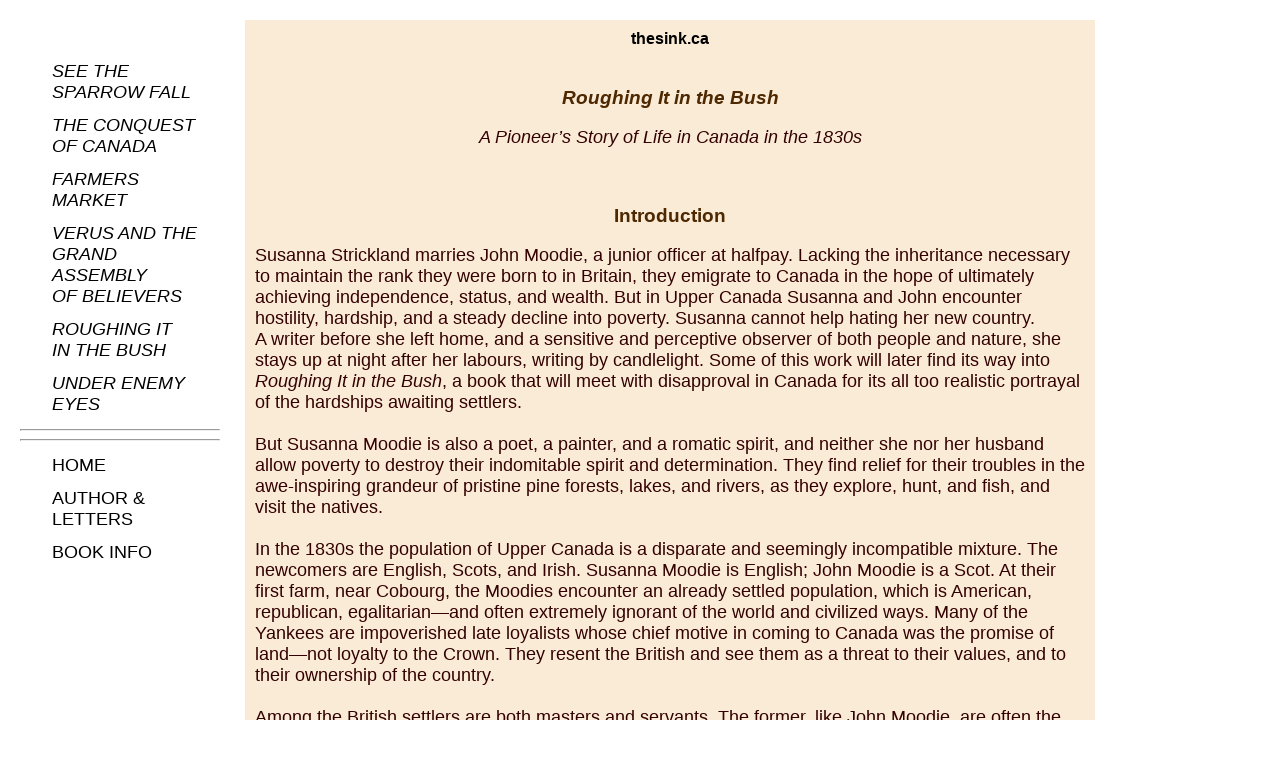

--- FILE ---
content_type: text/html
request_url: http://thesink.ca/susannamoodie-intro.html
body_size: 4529
content:
<!DOCTYPE html>
<html lang="en">
	<head>
		<meta charset="utf-8">

		<title>Introduction to <i>Roughing It in the Bush</i>
		</title>
		 
		<meta name="description" content="">
		<meta name="author" content="user">

		<meta name="viewport" content="width=device-width; initial-scale=1">
<style>
<link href="styles/main.css" rel="stylesheet" type="text/css">

<link rel="styles/stylesheet" href="css/normalize.css" type="text/css">
 
 body {
  background-color:mistyrose;
		
   color:#330000;
}

p {
  font-size: 18px;
  color:#330000;
  }	
  
 h3 {
    color:#4d2800;
	text-align:center
  }	


body {
  font-family: "Lato", sans-serif;
}.sidenav {
  height: 100%;
  width: 200px;
  position: fixed;
  z-index: 1;
  top: 0;
  left: 20px;
  background-color:white;
  overflow-x: hidden;
  padding-top: 55px;
}

.sidenav a {
  padding: 6px 6px 6px 32px;
  text-decoration: none;
  font-size:18px;
  color:black;
  display: block;
}

.sidenav a:hover {
  color:crimson;
}

.main {
  margin-left: 200px; /* Same as the width of the sidenav */
}

@media screen and (max-height: 450px) {
  .sidenav {padding-top: 15px;}
  .sidenav a {font-size: 18px;}
}


table,td {
  border: none;
  border-collapse: collapse;
}
th, td {
  padding: 10px;
}
table.a {
  table-layout: auto;
  width: 180px;  
}
table {
  border-spacing:12px;
 nav {
  display: block;
} 
th {
  height: 50px;
  
}
div.a {
  font-size:12px;
}








	<!-- Replace favicon.ico & apple-touch-icon.png in the root 
	of your domain and delete these references -->
	<link rel="shortcut icon" href="/favicon.ico">
	<link rel="apple-touch-icon" href="/apple-touch-icon.png">
			
   hr {
        width: 50px;
        height: 15px;
        margin-left: auto;
        margin-right: auto;
        background-color: sandybrown;
		class:new1;
      }

 </style>
</head>

<body>

 	 
<div class="sidenav">
  <a href="see-thesparrow-fall.html"><i>SEE THE SPARROW FALL</i></a>
  <a href="theconquestofcanada.html"><i>THE CONQUEST<br>OF CANADA</i></a>
  <a href="farmersmarket.html"><i>FARMERS MARKET</i></a>
  <a href="verus.html"><i>VERUS AND THE GRAND ASSEMBLY<br>OF BELIEVERS</i></a>
  <a href="susanna-moodie.html"><i>ROUGHING IT<br>IN THE BUSH</i></a>
  <a href="underenemyeyes.html"><i>UNDER ENEMY EYES</i></a>
  <hr class="new1">
  <hr class="new1">
  <a href="index.html">HOME</a>
  <a href="author-wendel-messer.html">AUTHOR &<br>
           LETTERS</a>
  <a href="buy.html">BOOK INFO</a>
 </div>  
 
   
   
  
 <div style = "position:absolute; left:60px; top:20px;">
  
 <table class="a" style="width:850px;background-color:antiquewhite;
margin-left:185px;">
	<tr>
	<th  rowspan="1" colspan="2" style="1""text-align:center; color:
	darkslategray"> 
		
	 thesink.ca		</th></tr>
	 
	 <tr>
	 <td>
		<h3 style="text-align:center"><i>Roughing It in the Bush</i></h3>
		<p style="text-align:center"><i>A Pioneer’s Story of Life in Canada 
	 in the 1830s</i>
	 </p></td></tr>
	 
<tr>
<td>
<h3>Introduction</h3>

<p>Susanna Strickland marries John Moodie, a junior officer at halfpay. Lacking
the inheritance necessary to maintain the rank they were born to in Britain, 
they emigrate to Canada in the hope of ultimately achieving independence, 
status, and wealth. But in Upper Canada Susanna and John encounter hostility,
hardship, and a steady decline into poverty. Susanna cannot help hating her
new country.<br>

A writer before she left home, and a sensitive and perceptive observer of both
people and nature, she stays up at night after her labours, writing by 
candlelight. Some of this work will later find its way into <i>Roughing It
in the Bush</i>, a book that will meet with disapproval in Canada for its all
too realistic portrayal of the hardships awaiting settlers.<br><br>

But Susanna Moodie is also a poet, a painter, and a romatic spirit, and 
neither she nor her husband allow poverty to destroy their indomitable spirit
and determination. They find relief for their troubles in the awe-inspiring
grandeur of pristine pine forests, lakes, and rivers, as they explore, hunt, 
and fish, and visit the natives.<br><br>

In the 1830s the population of Upper Canada is a disparate and seemingly
incompatible mixture. The newcomers are English, Scots, and Irish. Susanna
Moodie is English; John Moodie is a Scot. At their first farm, near Cobourg,
the Moodies encounter an already settled population, which is American,
republican, egalitarian—and often extremely ignorant of the world and 
civilized ways. Many of the Yankees are impoverished late loyalists whose
chief motive in coming to Canada was the promise of land—not loyalty to the
Crown. They resent the British and see them as a threat to their values, and
to their ownership of the country.<br><br>

Among the British settlers are both masters and servants. The former, like
John Moodie, are often the younger sons of the upper classes—used to 
commanding, unused to physical labour. The Americans, for their part, are
determined not to be anybody’s servant and not to have any masters, and their
spirit of independence and defiance rubs off on the British working classes
the moment they set foot in the new land<br><br>

The Yankee squatters that Susanna and John encounter, pride themselves on
their ability to sponge, cheat, and steal from their neighbours. The first 
neighbour the Moodies meet is a young girl who comes bearing a jug which she 
demands be filled with whisky. A boy who runs from the Moodie home with a 
household impliment sings a patriotic song of defiance:“Hurrah for the 
Yankee Boys!”<br><br>

The Yankees ridicule the Moodies for not sitting at the same table with their
servants. But the Moodies regularly invite the Chippwa natives to their table,
Susanna calling them “nature’s gentlemen” because of their honesty, pride, and
sensibilities. Susanna discovers that Yankee egalitarianism does not extend 
to the blacks that have made their home in Upper Canada. Nor has escape to 
Canada saved some of these blacks from the same kind of torment they fled in the
United States, including being hounded to death.<br><br>

Like John Moodie, many of the farmers of the deep woods are soldiers. The
government of Upper Canada is also composed mainly of soldiers, and though
Britain herself is in the forefront of liberal ideas, the Gvernment of
Upper Canada is not. Governor and Council are not ogliged to enact laws
made by the elected Assembly. The old soldiers who govern, regard those who
hold liberal ideas as traitors. <br><br>

The Rebellion of 1837 is a pathetically comic attempt, on the part of several
hundred men, most of American origin, to force the colony to adopt an 
American-tyle constitution. Among the grievances of William Lyon Mackenzie 
and the other rebels is the lack of self-government, the lack of independent
judges, and the fact that sheriffs hold office during pleasure, and take part
in the selection of juries. The Moodies themselves will later become the 
recipients of this kind of patronage. The soldiers on the forest farms, like
John Moodie, are intensely loyal. They have no idea of the true state of 
polical affairs when they are called up to put down the rebellion.<br><br>

But the chief struggles of this book are with nature, and with Susanna
Moodie’s own self: “Many a hard battle had we to fight with old prejudices,
and many proud swellings of the heart to subdue, before we could feel the 
least interest in the land of our adoption, or look upon it as our home ...
I once viewed it with a hatred so intense that I longed to die.”<br><br>

Susanna Moodie came to Canada with the prejudices of her time and class, and 
her cultural predilections manifest themselves in her writing. She regrets the
passing of the native and the deleterious effects of civilization on native
character, but, not surprisingly, without recognizing any personal 
responsibility in the process. The family’s fall into poverty, she believes,
is the will of Providence, but the thoughts that lead Brian the hunter to
question the existence of Providence, or at least of a benign Providence, are
dismissed by Susanna as “the slumbering fires of his fatal malady.” The 
heroically self-sacrificing old Irishwoman—the servant Jenny—will not admit
to one of the fundamental tenets of Christianity—that we are all sinners.
Jenny, knowing little about theology, is not conscious of having done evil, 
and refuses to see herself as a sinner. Susanna cannot think that this is
theologically corrext, but is nonetheless forced to recognize the innocence
and down-to-earth common sense of the old woman’s immutable logic. <br><br>

When the debts mount and poverty is at hand, the Moodies have nothing to 
fall back on but their own strength of limb and mind. Like Jenny, they
must bend their backs to the task. They take up the axe and the hoe and they
do the work that has to be done in order to feed their growing family. 
Poverty obliges Susanna to abandon her British pride of class. In the 
courage and patience and labour of the poor, whose fate she now shares, she
finds true worth and dignity, and in her old selfless Irish servant— 
greatness.<br><br>

Susanna learns not only to love her new country, but concludes that the
social rules of the old world, serving merely to rank and separate people
on the basis of accidentals such as wealth and education—are false. This
realization reconciles her to her hard lot as a Canadian pioneer, and to 
an acceptance of her new country that will deepen to love and wonder, and
that liberates her to deal effectively with the oppressive hardships of
pioneering. <br><br>

<a href="susanna-moodie.html">Return to<br>
 <i>Roughing It in the Bush</i></a>




</p>		
	  		
	</td>
		</tr>
		
	<tr>
	<td>
	

	</td>
	</tr>

		
	
	 
		 
	</table>
	</body>
	</html>
	
	
			
			
    



		
	
	
	
			

			
